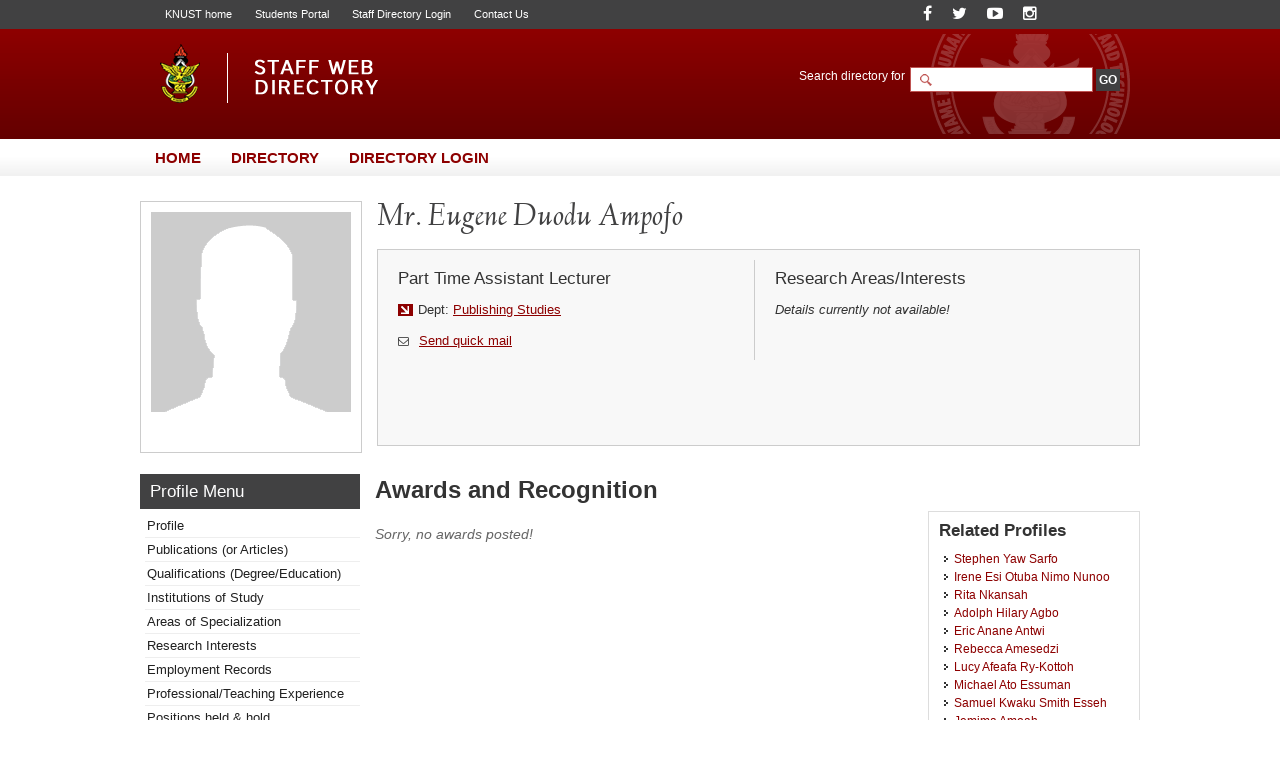

--- FILE ---
content_type: text/html; charset=UTF-8
request_url: https://webapps.knust.edu.gh/staff/dirsearch/profile/awards-and-honours/2aad21845616.html
body_size: 4985
content:
<!doctype html>
<html lang="en-gb" dir="ltr">
<!--     
Copyright (c) 2014, All rights reserved
www.knust.edu.gh  
-->
<head>
<meta charset="utf-8">
<meta http-equiv="X-UA-Compatible" content="IE=8">
<title>
Profile of Mr. Eugene Duodu, Ampofo - Staff Web Directory, KNUST</title>
<meta name="keywords" content="KNUST Staff Directory, Web Directory, Kwame Nkrumah University of Science and Technology">
<meta name="description" content="Welcome the KNUST Staff Web Directory. Staff list and information can be found here.">
<meta name="robots" content="index, follow">
<meta name="allow-search" content="yes">
<meta name="author" content="Website Development Services, UITS (http://uits.knust.edu.gh)">
<meta http-equiv="cache-control" content="cache">
<meta name="date" content="21-01-2026">
<script src="https://webapps.knust.edu.gh/staff/assets/js/jquery/js/jquery-1.7.1.min.js" type="text/javascript"></script>
<script src="https://webapps.knust.edu.gh/staff/assets/js/tree/jquery.cookie.js" type="text/javascript"></script>
<script src="https://webapps.knust.edu.gh/staff/assets/js/tree/jquery.treeview.js" type="text/javascript"></script>
<link href="https://webapps.knust.edu.gh/staff/assets/img/favicon.png" type="image/png" rel="shortcut icon">
<link href="https://webapps.knust.edu.gh/staff/assets/css/default/default.css" rel="stylesheet" media="screen, projection" type="text/css">
<link href="https://webapps.knust.edu.gh/staff/assets/js/SpryAssets/more/SpryAccordion.css" rel="stylesheet" >
<link href="https://webapps.knust.edu.gh/staff/assets/css/default/print.css" rel="stylesheet" media="print" type="text/css">
<link href="https://webapps.knust.edu.gh/staff/assets/js/colorbox/colorbox.css" rel="stylesheet" media="screen, projection" type="text/css">
<script type="text/javascript">var switchTo5x=true;</script>
<script type="text/javascript" id="st_insights_js" src="https://ws.sharethis.com/button/buttons.js?publisher=f1d50044-751a-4dbe-adab-1e1ce72849a6"></script>
<script type="text/javascript">stLight.options({publisher: "f1d50044-751a-4dbe-adab-1e1ce72849a6", doNotHash: false, doNotCopy: false, hashAddressBar: false});</script>
</head>
<body>
	 			<!-- beginHeader -->
					<div id="header">
	<div class="header-wrapper">
		<div class="page-crumbs">
			<div class="top-links"> 
					<span><a href="http://www.knust.edu.gh" title="University home" target="_blank">KNUST home</a> </span> 
										<span><a href="http://apps.knust.edu.gh/Students" title="Students Portal" target="_blank">Students Portal</a> </span>
					<span><a href="http://webapps.knust.edu.gh/staffportal" title="Directory Access" target="_blank">Staff Directory Login</a> </span>
										<span><a href="http://knust.edu.gh/about/contacts" title="Contact Us" target="_blank">Contact Us</a> </span>
			</div>
			<div class="social-media">

	<span class="soc-item"> <a class="" href="https://www.facebook.com/KNUSTKsi" title="Follow us on Facebook"><i class="fa fa-facebook"></i></a> </span>
	<span class="soc-item"> <a class="" href="https://twitter.com/KNUSTGH" title="Follow our Twitter handle"><i class="fa fa-twitter"></i></a> </span>
	<span class="soc-item"> <a class="" href="https://www.youtube.com/channel/UCcTkk-7AgMB7MmEn__WoLaw" title="YouTube"><i class="fa fa-youtube-play"></i></a> </span>
	<span class="soc-item"> <a class="" href="https://www.instagram.com/knust.gh/" title="Follow on Instagram"><i class="fa fa-instagram"></i></a> </span>
	
</div>
		</div>
		
	<hr class="spacer">	
		<div class="branding"> 
			<div class="site-logo"> <a href="https://webapps.knust.edu.gh/staff/" ><img  src="https://webapps.knust.edu.gh/staff/assets/css/images/logo.png" title="Staff Web Directory, KNUST"></a> </div>
		</div>
	<div class="search-section">
		
		<form action="https://webapps.knust.edu.gh/staff/dirsearch/.html" method="post" enctype="application/x-www-form-urlencoded" class="search">
    <div class="widget-box">
        <div class="search-area">
            <label for="q" class="label">
					<span>Search directory for</span>
                <input type="text" size="20" name="uname" id="search-field" class="textfield">
				</label>
				<label>
				

					<input type="submit" name="go" class="btn" id="search-go-btn" value="GO">
					<input type="hidden" name="siteid" id="siteid" value="" >
					<input type="hidden" name="page" id="page-field" value="search_results" >
					<input type="hidden" name="dept" id="dept" value="" /> 
                    <input type="hidden" name="staffcat" id="staffcat" value="" />
				 </label>
        </div>
        
        <div class="search-engines">
			        </div>
    </div>
</form>	</div>
     
	</div>
</div>
				<hr class="spacer">
				<!-- endHeader -->
				<!-- beginNavigation -->
				<div id="navigation">
	<ul class="nav-main">
		<li><a href="https://webapps.knust.edu.gh/staff/" title="Title"><span>Home</span></a></li>
		<li><a href="https://webapps.knust.edu.gh/staff/dirsearch.html"><span>Directory</span></a></li>
		<li><a href="https://webapps.knust.edu.gh/staffportal"><span>Directory Login</span></a></li>
	</ul>
</div>
<hr class="spacer">
				<div id="content-wrapper">	
				<!--<ul class="bread-crumb">
	<li><a href="../index.php">Home</a></li>
	<li><a href="#">Parent</a></li>
	<li><a href="#">Child</a></li>
	<li><a href="#">Grandchild</a></li>
	<li><a href="#">Great Grandchild</a></li>
</ul> -->
				<!-- endNavigation -->
				<!-- beginStaffTemplate -->
				<div class="temp-profile">
	<dt class="temp-img-wrapper"> <a href="#">
			<img src="https://webapps.knust.edu.gh/staff/assets/img/no-photo.png" width="200" height="" align="middle"/>
		</a> </dt>
	<div class="temp-wrapper" style="width:741px;min-height:150px;"> 
		<!--<h1 class="temp-name">Joshua, Mr. Gbeve</h1>-->
		<h1 class="temp-name">Mr. Eugene Duodu Ampofo</h1>
		<div class="template" style="width:741px;">
			<dl class="temp-left">
				<dt class="temp-section-header">
					<h4>Part Time Assistant Lecturer</h4>  
				</dt>
				<hr class="spacer">
				<dt> <div class="temp-left-content">
						<span class="temp-section">Dept: <a href="#">Publishing Studies</a> <!--Vice-Chancellor's Office,--></span>
																		<hr class="spacer">
												<span class="temp-office"><small><i class="fa fa-envelope-o"> </i> </small><a href="#" id="sndmaildv" class="sndbox cboxElement" title="Send a Mail to Eugene Duodu, Mr. Ampofo">Send quick mail</a>
							<input id="url_tag" name="url_tag" type="hidden" value="2aad21845616" />
						</span>
											</div>
				</dt>
			</dl>
			<dl class="temp-right">
				<dt class="temp-section-header">
					<h4>Research Areas/Interests</h4>
				</dt>
				<dt> <div class="temp-right-content">
						<p>
							<div><em>Details currently not available!</em></div>						</p>
												<span class="temp-attach"><a href="#" title=""></a></span>
																	</div>
				</dt>
			</dl>
		</div>
	</div>
</div>
				<!-- endStaffTemplate -->
				<hr class="spacer">
				<!-- beginPageContent -->
				<script src="https://webapps.knust.edu.gh/staff/assets/js/tree/jquery.js" type="text/javascript"></script>
<script src="https://webapps.knust.edu.gh/staff/assets/js/tree/jquery.cookie.js" type="text/javascript"></script>
<script src="https://webapps.knust.edu.gh/staff/assets/js/tree/jquery.treeview.js" type="text/javascript"></script>
<script>
$(document).ready(function(){
	$("#left-sidebar-list-wrapper").treeview({
		persist: "location",
		collapsed: true,
		unique: true
	});
});
</script>

<div class="sidebar-220px">
	<div class="page-name">
		<h2>Profile Menu</h2><!-- this section updates with the first levels in the sidebars -->
	</div>
	<ul class="left-sidebar-list-wrapper" id="left-sidebar-list-wrapper">

		<li><a href="https://webapps.knust.edu.gh/staff/dirsearch/profile/summary/2aad21845616.html" title="">Profile</a></li>
		<li><a href="https://webapps.knust.edu.gh/staff/dirsearch/profile/publications/2aad21845616.html" title="">Publications (or Articles)</a></li>
		<li><a href="https://webapps.knust.edu.gh/staff/dirsearch/profile/qualifications/2aad21845616.html" title="staff's qualifications">Qualifications (Degree/Education)</a></li>
		<li><a href="https://webapps.knust.edu.gh/staff/dirsearch/profile/institutions-of-study/2aad21845616.html" title="staff's institutions of study">Institutions of Study</a></li>
		<li><a href="https://webapps.knust.edu.gh/staff/dirsearch/profile/area-of-specialty/2aad21845616.html" title="">Areas of Specialization</a></li>
		<li><a href="https://webapps.knust.edu.gh/staff/dirsearch/profile/areas-of-interest/2aad21845616.html" title="">Research Interests</a></li>
		<li><a href="https://webapps.knust.edu.gh/staff/dirsearch/profile/employment-records/2aad21845616.html" title="Employment records & positions ">Employment Records</a></li>
		<li><a href="https://webapps.knust.edu.gh/staff/dirsearch/profile/professional-experience/2aad21845616.html" title="">Professional/Teaching Experience</a></li>
		<li><a href="https://webapps.knust.edu.gh/staff/dirsearch/profile/positions/2aad21845616.html" title="">Positions held &amp; hold</a></li>
		<li><a href="https://webapps.knust.edu.gh/staff/dirsearch/profile/awards-and-honours/2aad21845616.html" title="">Honours &amp; Awards</a></li>
		<li><a href="https://webapps.knust.edu.gh/staff/dirsearch/profile/achievements/2aad21845616.html" title="">Achievements</a></li>
		<li><a href="https://webapps.knust.edu.gh/staff/dirsearch/profile/associations/2aad21845616.html" title="">Associations/Affiliations (Contribution &amp; Current Position)</a></li>
	       	<li><a href="https://webapps.knust.edu.gh/staff/dirsearch/profile/grants/2aad21845616.html" title="Grants/Funds won with Dates">Grants/Funds won with Dates</a></li>
		<li><a href="https://webapps.knust.edu.gh/staff/dirsearch/profile/research-projects/2aad21845616.html" title="Research Projects (Current and Past Projects)">Research Projects</a></li>
                <li><a href="https://webapps.knust.edu.gh/staff/dirsearch/profile/blog/2aad21845616.html" title="">Blog Articles</a></li>
	</ul>
</div>

<style type="text/css">
 li.hide-me{display:none;}
</style>
				<div class="page-content-wrapper-px">
	<h1 class="page-title">Awards and Recognition</h1>
	<div class="two-column-content-left"> 
                  <p style='color:#666'><em>Sorry, no awards posted!</em></p> 
     	</div>
		<div class="right-section-wrapper">
	<h3 class="recent-headers">Related Profiles</h3>
    <div style="height:300px;overflow-y:scroll">
	<ul id="right-sidebar-list-wrapper">
               <li><a href="https://webapps.knust.edu.gh/staff/dirsearch/profile/summary/d190f03261ba.html" title="Stephen Yaw Sarfo"> Stephen Yaw Sarfo </a></li>
               <li><a href="https://webapps.knust.edu.gh/staff/dirsearch/profile/summary/3f82786c780b.html" title="Irene Esi Otuba Nimo Nunoo"> Irene Esi Otuba Nimo Nunoo </a></li>
               <li><a href="https://webapps.knust.edu.gh/staff/dirsearch/profile/summary/6b540110bc45.html" title="Rita Nkansah"> Rita Nkansah </a></li>
               <li><a href="https://webapps.knust.edu.gh/staff/dirsearch/profile/summary/50dc6ebe79a5.html" title="Adolph Hilary Agbo"> Adolph Hilary Agbo </a></li>
               <li><a href="https://webapps.knust.edu.gh/staff/dirsearch/profile/summary/48a760e798aa.html" title="Eric Anane Antwi"> Eric Anane Antwi </a></li>
               <li><a href="https://webapps.knust.edu.gh/staff/dirsearch/profile/summary/5e87a035daad.html" title="Rebecca Amesedzi"> Rebecca Amesedzi </a></li>
               <li><a href="https://webapps.knust.edu.gh/staff/dirsearch/profile/summary/b723e5f4b9b5.html" title="Lucy Afeafa Ry-Kottoh"> Lucy Afeafa Ry-Kottoh </a></li>
               <li><a href="https://webapps.knust.edu.gh/staff/dirsearch/profile/summary/0212b3de476b.html" title="Michael Ato Essuman"> Michael Ato Essuman </a></li>
               <li><a href="https://webapps.knust.edu.gh/staff/dirsearch/profile/summary/0c5816f3d082.html" title="Samuel Kwaku Smith Esseh"> Samuel Kwaku Smith Esseh </a></li>
               <li><a href="https://webapps.knust.edu.gh/staff/dirsearch/profile/summary/8d2d4d542772.html" title="Jemima Amoah"> Jemima Amoah </a></li>
               <li><a href="https://webapps.knust.edu.gh/staff/dirsearch/profile/summary/17e1916b1071.html" title="Ekow Dum Andoh"> Ekow Dum Andoh </a></li>
               <li><a href="https://webapps.knust.edu.gh/staff/dirsearch/profile/summary/04d54f29a140.html" title="Medicus Appiah"> Medicus Appiah </a></li>
               <li><a href="https://webapps.knust.edu.gh/staff/dirsearch/profile/summary/8d6bb9e064b4.html" title="Monica Aba Brew-Hammond"> Monica Aba Brew-Hammond </a></li>
               <li><a href="https://webapps.knust.edu.gh/staff/dirsearch/profile/summary/8760386b2889.html" title="Isaac Kofi Appiah"> Isaac Kofi Appiah </a></li>
               <li><a href="https://webapps.knust.edu.gh/staff/dirsearch/profile/summary/11f7620b1f61.html" title="Gifty Afari"> Gifty Afari </a></li>
               <li><a href="https://webapps.knust.edu.gh/staff/dirsearch/profile/summary/7233003d59b0.html" title="Reuben Agbelengor Kwame Glover"> Reuben Agbelengor Kwame Glover </a></li>
               <li><a href="https://webapps.knust.edu.gh/staff/dirsearch/profile/summary/ff7bddc66d09.html" title="Gifty Nana Adjoa Yankey"> Gifty Nana Adjoa Yankey </a></li>
               <li><a href="https://webapps.knust.edu.gh/staff/dirsearch/profile/summary/f13c9ae0f576.html" title="Esther White"> Esther White </a></li>
               <li><a href="https://webapps.knust.edu.gh/staff/dirsearch/profile/summary/ca1270cba1f0.html" title="Duke Peprah Mensah"> Duke Peprah Mensah </a></li>
               <li><a href="https://webapps.knust.edu.gh/staff/dirsearch/profile/summary/c739821bbda0.html" title="Ralph Nyadu-Addo"> Ralph Nyadu-Addo </a></li>
               <li><a href="https://webapps.knust.edu.gh/staff/dirsearch/profile/summary/9fe0ebc1f77e.html" title="Francis Kofi Nimo Nunoo"> Francis Kofi Nimo Nunoo </a></li>
               <li><a href="https://webapps.knust.edu.gh/staff/dirsearch/profile/summary/2aad21845616.html" title="Eugene Duodu Ampofo"> Eugene Duodu Ampofo </a></li>
    		</ul>
        </div>
</div>
	<hr class="spacer">
	<div class="page-tags">
		<span class="print-page" style="cursor:pointer;"><a style="href="#" title="Print this page" onclick="print_page()">Print page</a></span>
<script type="text/javascript">
 var print_page = function(){
	  window.print();return false;
 }
</script>		<!--<script src="//w.sharethis.com/button/sharethis.js#publisher=169a5fa2-6d88-4a41-bb6c-15b9138620fd&amp;type=website&amp;buttonText=Share%20this%20page&amp;post_services=email%2Cfacebook%2Ctwitter%2Cgbuzz%2Cmyspace%2Cdigg%2Csms%2Cwindows_live%2Cdelicious%2Cstumbleupon%2Creddit%2Cgoogle_bmarks%2Clinkedin%2Cbebo%2Cybuzz%2Cblogger%2Cyahoo_bmarks%2Cmixx%2Ctechnorati%2Cfriendfeed%2Cpropeller%2Cwordpress%2Cnewsvine" type="text/javascript"></script> -->

<span class='st_sharethis_large' displayText='ShareThis'></span>
<span class='st_facebook_large' displayText='Facebook'></span>
<span class='st_twitter_large' displayText='Tweet'></span>
<span class='st_linkedin_large' displayText='LinkedIn'></span>
<span class='st_pinterest_large' displayText='Pinterest'></span>
<span class='st_email_large' displayText='Email'></span>


					</div>
</div>
				<!-- endPageContent -->
				<hr class="spacer">
				<!-- beginFooter -->
				 <script src="https://webapps.knust.edu.gh/staff/assets/js/colorbox/jquery.colorbox-min.js" type="text/javascript"></script>
   <script src="https://webapps.knust.edu.gh/staff/assets/js/script.js" type="text/javascript"></script>
   <!-- --> 
   <div style="display:none;">
     
    <div id="myModal">
      <div style="font-size:13px; padding:5px 6px;font-family:Verdana, Geneva, sans-serif;">
       <h3 align="center" style="border-bottom:#930 2px solid">SEND QUICK MAIL TO STAFF</h3>
       <p>Subject</p>
       <input type="text" name="subject" id="subject" width="" style="width:500px;"/>
       
       <p>Message</p>
       <textarea rows="5" cols="70" name="msgbdy" id="msgbdy"></textarea>
       <p>Your Email Address: <br >Note: this is to help the staff contact you back.</p>
       <input type="text" name="sndreml" id="sndreml" width="" style="width:500px;"/>
       <br />
       <br />
       <input type="button" value="Send" id="sndbtn" name="sndbtn" />&nbsp;<input type="button" value="Cancel" id="cndbtn" name="cndbtn" />
       <input  type="hidden" id="surl" name="surl" value="https://webapps.knust.edu.gh/staff/dirsearch/prepmail.html">
       
      </div>
      <div id="res"></div>
    </div>
  </div>
  <!-- -->  
<div id="footer">
	
  <div class="footer-links footer-links-k">
    <ul class="">
          
        <!--<li><a href="http://web.knust.edu.gh/voip" target="_blank">VOIP Directory</a></li> -->
        <li><a href="http://ogr.knust.edu.gh" target="_blank">Office of Grants &amp; Research</a></li>
        <!--<li><a href="http://admissions.knust.edu.gh/" target="_blank">Admissions Portal</a></li> -->
        <li><a href="http://apps.knust.edu.gh/StaffApplication" target="_blank">Online Job Applicaton System</a></li>
        <li><a href="http://helpdesk.knust.edu.gh/" target="_blank">KNUST IT HelpDesk</a></li>
        <li><a href="http://knust.edu.gh/academics/academic-calendar" target="_blank">University Academic Calendar</a></li>
        <!--<li><a href="http://oer.knust.edu.gh/" target="_blank">Open Educational Resources</a></li> -->
        <li><a href="http://knust.edu.gh/academics/departments-programmes/departments" target="_blank">Academic Departments</a></li> 
        <!--<li><a href="http://www.knust.edu.gh/research/centres-institutes" target="_blank">Research Institutes and Centres</a></li>-->
        <!--<li><a href="http://www.knust.edu.gh/academics/colleges" target="_blank">Colleges of the University</a></li> -->
      </ul>
  </div>
  <hr class="spacer">
  <hr class="spacer">
	<div class="copyright">
		<div class="copy-wrapper">
			<p>&copy; 2014-2026 Staff Web Directory, Human Resources Development, Kwame Nkrumah University of Science &amp; Technology Tel +233 3220 60352    E: hrd@knust.edu.gh</p>
		</div>
	</div>
	<hr class="spacer">
</div>
				<!-- endFooter -->
			</div>
	</body>
</html>